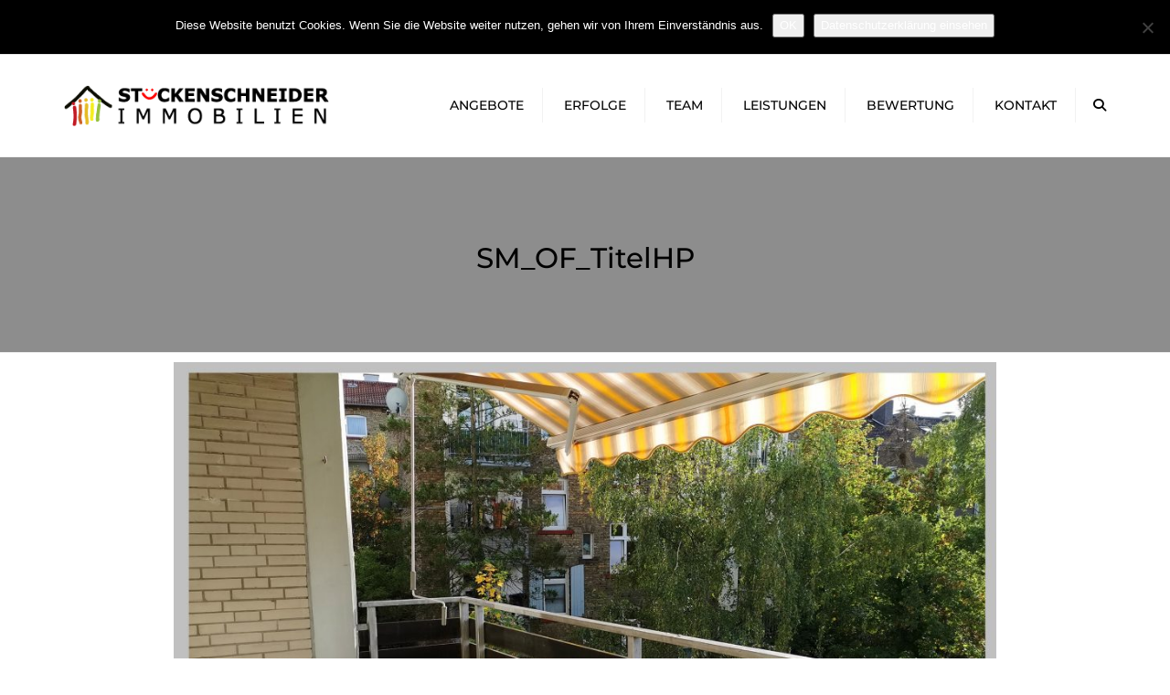

--- FILE ---
content_type: text/html; charset=UTF-8
request_url: https://www.isi-wohnen.de/ideales-zuhause-in-bester-lage-von-offenbach-am-main-2-zimmer-wohnung/sm_of_titelhp/
body_size: 16445
content:
<!DOCTYPE html>
<html lang="de">
<head>
	<meta charset="UTF-8" />
    <meta name="viewport" content="width=device-width, initial-scale=1, maximum-scale=1">
	<link rel="profile" href="http://gmpg.org/xfn/11" />
	<link rel="pingback" href="https://www.isi-wohnen.de/xmlrpc.php" />
	                <title>SM_OF_TitelHP &#8211; Immobilienmakler Maintal &#8211; Stückenschneider Immobilien</title>
<meta name='robots' content='max-image-preview:large' />
<link rel='dns-prefetch' href='//www.isi-wohnen.de' />
<link rel="alternate" type="application/rss+xml" title="Immobilienmakler Maintal - Stückenschneider Immobilien &raquo; Feed" href="https://www.isi-wohnen.de/feed/" />
<link rel="alternate" type="application/rss+xml" title="Immobilienmakler Maintal - Stückenschneider Immobilien &raquo; Kommentar-Feed" href="https://www.isi-wohnen.de/comments/feed/" />
<link rel="alternate" title="oEmbed (JSON)" type="application/json+oembed" href="https://www.isi-wohnen.de/wp-json/oembed/1.0/embed?url=https%3A%2F%2Fwww.isi-wohnen.de%2Fideales-zuhause-in-bester-lage-von-offenbach-am-main-2-zimmer-wohnung%2Fsm_of_titelhp%2F" />
<link rel="alternate" title="oEmbed (XML)" type="text/xml+oembed" href="https://www.isi-wohnen.de/wp-json/oembed/1.0/embed?url=https%3A%2F%2Fwww.isi-wohnen.de%2Fideales-zuhause-in-bester-lage-von-offenbach-am-main-2-zimmer-wohnung%2Fsm_of_titelhp%2F&#038;format=xml" />
<style id='wp-img-auto-sizes-contain-inline-css' type='text/css'>
img:is([sizes=auto i],[sizes^="auto," i]){contain-intrinsic-size:3000px 1500px}
/*# sourceURL=wp-img-auto-sizes-contain-inline-css */
</style>
<style id='wp-emoji-styles-inline-css' type='text/css'>

	img.wp-smiley, img.emoji {
		display: inline !important;
		border: none !important;
		box-shadow: none !important;
		height: 1em !important;
		width: 1em !important;
		margin: 0 0.07em !important;
		vertical-align: -0.1em !important;
		background: none !important;
		padding: 0 !important;
	}
/*# sourceURL=wp-emoji-styles-inline-css */
</style>
<style id='wp-block-library-inline-css' type='text/css'>
:root{--wp-block-synced-color:#7a00df;--wp-block-synced-color--rgb:122,0,223;--wp-bound-block-color:var(--wp-block-synced-color);--wp-editor-canvas-background:#ddd;--wp-admin-theme-color:#007cba;--wp-admin-theme-color--rgb:0,124,186;--wp-admin-theme-color-darker-10:#006ba1;--wp-admin-theme-color-darker-10--rgb:0,107,160.5;--wp-admin-theme-color-darker-20:#005a87;--wp-admin-theme-color-darker-20--rgb:0,90,135;--wp-admin-border-width-focus:2px}@media (min-resolution:192dpi){:root{--wp-admin-border-width-focus:1.5px}}.wp-element-button{cursor:pointer}:root .has-very-light-gray-background-color{background-color:#eee}:root .has-very-dark-gray-background-color{background-color:#313131}:root .has-very-light-gray-color{color:#eee}:root .has-very-dark-gray-color{color:#313131}:root .has-vivid-green-cyan-to-vivid-cyan-blue-gradient-background{background:linear-gradient(135deg,#00d084,#0693e3)}:root .has-purple-crush-gradient-background{background:linear-gradient(135deg,#34e2e4,#4721fb 50%,#ab1dfe)}:root .has-hazy-dawn-gradient-background{background:linear-gradient(135deg,#faaca8,#dad0ec)}:root .has-subdued-olive-gradient-background{background:linear-gradient(135deg,#fafae1,#67a671)}:root .has-atomic-cream-gradient-background{background:linear-gradient(135deg,#fdd79a,#004a59)}:root .has-nightshade-gradient-background{background:linear-gradient(135deg,#330968,#31cdcf)}:root .has-midnight-gradient-background{background:linear-gradient(135deg,#020381,#2874fc)}:root{--wp--preset--font-size--normal:16px;--wp--preset--font-size--huge:42px}.has-regular-font-size{font-size:1em}.has-larger-font-size{font-size:2.625em}.has-normal-font-size{font-size:var(--wp--preset--font-size--normal)}.has-huge-font-size{font-size:var(--wp--preset--font-size--huge)}.has-text-align-center{text-align:center}.has-text-align-left{text-align:left}.has-text-align-right{text-align:right}.has-fit-text{white-space:nowrap!important}#end-resizable-editor-section{display:none}.aligncenter{clear:both}.items-justified-left{justify-content:flex-start}.items-justified-center{justify-content:center}.items-justified-right{justify-content:flex-end}.items-justified-space-between{justify-content:space-between}.screen-reader-text{border:0;clip-path:inset(50%);height:1px;margin:-1px;overflow:hidden;padding:0;position:absolute;width:1px;word-wrap:normal!important}.screen-reader-text:focus{background-color:#ddd;clip-path:none;color:#444;display:block;font-size:1em;height:auto;left:5px;line-height:normal;padding:15px 23px 14px;text-decoration:none;top:5px;width:auto;z-index:100000}html :where(.has-border-color){border-style:solid}html :where([style*=border-top-color]){border-top-style:solid}html :where([style*=border-right-color]){border-right-style:solid}html :where([style*=border-bottom-color]){border-bottom-style:solid}html :where([style*=border-left-color]){border-left-style:solid}html :where([style*=border-width]){border-style:solid}html :where([style*=border-top-width]){border-top-style:solid}html :where([style*=border-right-width]){border-right-style:solid}html :where([style*=border-bottom-width]){border-bottom-style:solid}html :where([style*=border-left-width]){border-left-style:solid}html :where(img[class*=wp-image-]){height:auto;max-width:100%}:where(figure){margin:0 0 1em}html :where(.is-position-sticky){--wp-admin--admin-bar--position-offset:var(--wp-admin--admin-bar--height,0px)}@media screen and (max-width:600px){html :where(.is-position-sticky){--wp-admin--admin-bar--position-offset:0px}}

/*# sourceURL=wp-block-library-inline-css */
</style><style id='global-styles-inline-css' type='text/css'>
:root{--wp--preset--aspect-ratio--square: 1;--wp--preset--aspect-ratio--4-3: 4/3;--wp--preset--aspect-ratio--3-4: 3/4;--wp--preset--aspect-ratio--3-2: 3/2;--wp--preset--aspect-ratio--2-3: 2/3;--wp--preset--aspect-ratio--16-9: 16/9;--wp--preset--aspect-ratio--9-16: 9/16;--wp--preset--color--black: #000000;--wp--preset--color--cyan-bluish-gray: #abb8c3;--wp--preset--color--white: #ffffff;--wp--preset--color--pale-pink: #f78da7;--wp--preset--color--vivid-red: #cf2e2e;--wp--preset--color--luminous-vivid-orange: #ff6900;--wp--preset--color--luminous-vivid-amber: #fcb900;--wp--preset--color--light-green-cyan: #7bdcb5;--wp--preset--color--vivid-green-cyan: #00d084;--wp--preset--color--pale-cyan-blue: #8ed1fc;--wp--preset--color--vivid-cyan-blue: #0693e3;--wp--preset--color--vivid-purple: #9b51e0;--wp--preset--gradient--vivid-cyan-blue-to-vivid-purple: linear-gradient(135deg,rgb(6,147,227) 0%,rgb(155,81,224) 100%);--wp--preset--gradient--light-green-cyan-to-vivid-green-cyan: linear-gradient(135deg,rgb(122,220,180) 0%,rgb(0,208,130) 100%);--wp--preset--gradient--luminous-vivid-amber-to-luminous-vivid-orange: linear-gradient(135deg,rgb(252,185,0) 0%,rgb(255,105,0) 100%);--wp--preset--gradient--luminous-vivid-orange-to-vivid-red: linear-gradient(135deg,rgb(255,105,0) 0%,rgb(207,46,46) 100%);--wp--preset--gradient--very-light-gray-to-cyan-bluish-gray: linear-gradient(135deg,rgb(238,238,238) 0%,rgb(169,184,195) 100%);--wp--preset--gradient--cool-to-warm-spectrum: linear-gradient(135deg,rgb(74,234,220) 0%,rgb(151,120,209) 20%,rgb(207,42,186) 40%,rgb(238,44,130) 60%,rgb(251,105,98) 80%,rgb(254,248,76) 100%);--wp--preset--gradient--blush-light-purple: linear-gradient(135deg,rgb(255,206,236) 0%,rgb(152,150,240) 100%);--wp--preset--gradient--blush-bordeaux: linear-gradient(135deg,rgb(254,205,165) 0%,rgb(254,45,45) 50%,rgb(107,0,62) 100%);--wp--preset--gradient--luminous-dusk: linear-gradient(135deg,rgb(255,203,112) 0%,rgb(199,81,192) 50%,rgb(65,88,208) 100%);--wp--preset--gradient--pale-ocean: linear-gradient(135deg,rgb(255,245,203) 0%,rgb(182,227,212) 50%,rgb(51,167,181) 100%);--wp--preset--gradient--electric-grass: linear-gradient(135deg,rgb(202,248,128) 0%,rgb(113,206,126) 100%);--wp--preset--gradient--midnight: linear-gradient(135deg,rgb(2,3,129) 0%,rgb(40,116,252) 100%);--wp--preset--font-size--small: 13px;--wp--preset--font-size--medium: 20px;--wp--preset--font-size--large: 36px;--wp--preset--font-size--x-large: 42px;--wp--preset--spacing--20: 0.44rem;--wp--preset--spacing--30: 0.67rem;--wp--preset--spacing--40: 1rem;--wp--preset--spacing--50: 1.5rem;--wp--preset--spacing--60: 2.25rem;--wp--preset--spacing--70: 3.38rem;--wp--preset--spacing--80: 5.06rem;--wp--preset--shadow--natural: 6px 6px 9px rgba(0, 0, 0, 0.2);--wp--preset--shadow--deep: 12px 12px 50px rgba(0, 0, 0, 0.4);--wp--preset--shadow--sharp: 6px 6px 0px rgba(0, 0, 0, 0.2);--wp--preset--shadow--outlined: 6px 6px 0px -3px rgb(255, 255, 255), 6px 6px rgb(0, 0, 0);--wp--preset--shadow--crisp: 6px 6px 0px rgb(0, 0, 0);}:where(.is-layout-flex){gap: 0.5em;}:where(.is-layout-grid){gap: 0.5em;}body .is-layout-flex{display: flex;}.is-layout-flex{flex-wrap: wrap;align-items: center;}.is-layout-flex > :is(*, div){margin: 0;}body .is-layout-grid{display: grid;}.is-layout-grid > :is(*, div){margin: 0;}:where(.wp-block-columns.is-layout-flex){gap: 2em;}:where(.wp-block-columns.is-layout-grid){gap: 2em;}:where(.wp-block-post-template.is-layout-flex){gap: 1.25em;}:where(.wp-block-post-template.is-layout-grid){gap: 1.25em;}.has-black-color{color: var(--wp--preset--color--black) !important;}.has-cyan-bluish-gray-color{color: var(--wp--preset--color--cyan-bluish-gray) !important;}.has-white-color{color: var(--wp--preset--color--white) !important;}.has-pale-pink-color{color: var(--wp--preset--color--pale-pink) !important;}.has-vivid-red-color{color: var(--wp--preset--color--vivid-red) !important;}.has-luminous-vivid-orange-color{color: var(--wp--preset--color--luminous-vivid-orange) !important;}.has-luminous-vivid-amber-color{color: var(--wp--preset--color--luminous-vivid-amber) !important;}.has-light-green-cyan-color{color: var(--wp--preset--color--light-green-cyan) !important;}.has-vivid-green-cyan-color{color: var(--wp--preset--color--vivid-green-cyan) !important;}.has-pale-cyan-blue-color{color: var(--wp--preset--color--pale-cyan-blue) !important;}.has-vivid-cyan-blue-color{color: var(--wp--preset--color--vivid-cyan-blue) !important;}.has-vivid-purple-color{color: var(--wp--preset--color--vivid-purple) !important;}.has-black-background-color{background-color: var(--wp--preset--color--black) !important;}.has-cyan-bluish-gray-background-color{background-color: var(--wp--preset--color--cyan-bluish-gray) !important;}.has-white-background-color{background-color: var(--wp--preset--color--white) !important;}.has-pale-pink-background-color{background-color: var(--wp--preset--color--pale-pink) !important;}.has-vivid-red-background-color{background-color: var(--wp--preset--color--vivid-red) !important;}.has-luminous-vivid-orange-background-color{background-color: var(--wp--preset--color--luminous-vivid-orange) !important;}.has-luminous-vivid-amber-background-color{background-color: var(--wp--preset--color--luminous-vivid-amber) !important;}.has-light-green-cyan-background-color{background-color: var(--wp--preset--color--light-green-cyan) !important;}.has-vivid-green-cyan-background-color{background-color: var(--wp--preset--color--vivid-green-cyan) !important;}.has-pale-cyan-blue-background-color{background-color: var(--wp--preset--color--pale-cyan-blue) !important;}.has-vivid-cyan-blue-background-color{background-color: var(--wp--preset--color--vivid-cyan-blue) !important;}.has-vivid-purple-background-color{background-color: var(--wp--preset--color--vivid-purple) !important;}.has-black-border-color{border-color: var(--wp--preset--color--black) !important;}.has-cyan-bluish-gray-border-color{border-color: var(--wp--preset--color--cyan-bluish-gray) !important;}.has-white-border-color{border-color: var(--wp--preset--color--white) !important;}.has-pale-pink-border-color{border-color: var(--wp--preset--color--pale-pink) !important;}.has-vivid-red-border-color{border-color: var(--wp--preset--color--vivid-red) !important;}.has-luminous-vivid-orange-border-color{border-color: var(--wp--preset--color--luminous-vivid-orange) !important;}.has-luminous-vivid-amber-border-color{border-color: var(--wp--preset--color--luminous-vivid-amber) !important;}.has-light-green-cyan-border-color{border-color: var(--wp--preset--color--light-green-cyan) !important;}.has-vivid-green-cyan-border-color{border-color: var(--wp--preset--color--vivid-green-cyan) !important;}.has-pale-cyan-blue-border-color{border-color: var(--wp--preset--color--pale-cyan-blue) !important;}.has-vivid-cyan-blue-border-color{border-color: var(--wp--preset--color--vivid-cyan-blue) !important;}.has-vivid-purple-border-color{border-color: var(--wp--preset--color--vivid-purple) !important;}.has-vivid-cyan-blue-to-vivid-purple-gradient-background{background: var(--wp--preset--gradient--vivid-cyan-blue-to-vivid-purple) !important;}.has-light-green-cyan-to-vivid-green-cyan-gradient-background{background: var(--wp--preset--gradient--light-green-cyan-to-vivid-green-cyan) !important;}.has-luminous-vivid-amber-to-luminous-vivid-orange-gradient-background{background: var(--wp--preset--gradient--luminous-vivid-amber-to-luminous-vivid-orange) !important;}.has-luminous-vivid-orange-to-vivid-red-gradient-background{background: var(--wp--preset--gradient--luminous-vivid-orange-to-vivid-red) !important;}.has-very-light-gray-to-cyan-bluish-gray-gradient-background{background: var(--wp--preset--gradient--very-light-gray-to-cyan-bluish-gray) !important;}.has-cool-to-warm-spectrum-gradient-background{background: var(--wp--preset--gradient--cool-to-warm-spectrum) !important;}.has-blush-light-purple-gradient-background{background: var(--wp--preset--gradient--blush-light-purple) !important;}.has-blush-bordeaux-gradient-background{background: var(--wp--preset--gradient--blush-bordeaux) !important;}.has-luminous-dusk-gradient-background{background: var(--wp--preset--gradient--luminous-dusk) !important;}.has-pale-ocean-gradient-background{background: var(--wp--preset--gradient--pale-ocean) !important;}.has-electric-grass-gradient-background{background: var(--wp--preset--gradient--electric-grass) !important;}.has-midnight-gradient-background{background: var(--wp--preset--gradient--midnight) !important;}.has-small-font-size{font-size: var(--wp--preset--font-size--small) !important;}.has-medium-font-size{font-size: var(--wp--preset--font-size--medium) !important;}.has-large-font-size{font-size: var(--wp--preset--font-size--large) !important;}.has-x-large-font-size{font-size: var(--wp--preset--font-size--x-large) !important;}
/*# sourceURL=global-styles-inline-css */
</style>

<style id='classic-theme-styles-inline-css' type='text/css'>
/*! This file is auto-generated */
.wp-block-button__link{color:#fff;background-color:#32373c;border-radius:9999px;box-shadow:none;text-decoration:none;padding:calc(.667em + 2px) calc(1.333em + 2px);font-size:1.125em}.wp-block-file__button{background:#32373c;color:#fff;text-decoration:none}
/*# sourceURL=/wp-includes/css/classic-themes.min.css */
</style>
<link rel='stylesheet' id='cookie-notice-front-css' href='https://www.isi-wohnen.de/wp-content/plugins/cookie-notice/css/front.min.css?ver=2.5.11' type='text/css' media='all' />
<link rel='stylesheet' id='eeb-css-frontend-css' href='https://www.isi-wohnen.de/wp-content/plugins/email-encoder-bundle/assets/css/style.css?ver=54d4eedc552c499c4a8d6b89c23d3df1' type='text/css' media='all' />
<link rel='stylesheet' id='wp-featherlight-css' href='https://www.isi-wohnen.de/wp-content/plugins/wp-featherlight/css/wp-featherlight.min.css?ver=1.3.4' type='text/css' media='all' />
<link rel='stylesheet' id='font-awesome-css' href='https://www.isi-wohnen.de/wp-content/themes/constructo/css/font-awesome.min.css?ver=6.9' type='text/css' media='all' />
<link rel='stylesheet' id='owl-css-css' href='https://www.isi-wohnen.de/wp-content/themes/constructo/js/owl//assets/owl.carousel.css?ver=6.9' type='text/css' media='all' />
<link rel='stylesheet' id='font_type_1-css' href='//www.isi-wohnen.de/wp-content/uploads/sgf-css/font-a77eaa58fad4a75cee335ecd5d5d4a5a.css' type='text/css' media='all' />
<link rel='stylesheet' id='font_type_2-css' href='//www.isi-wohnen.de/wp-content/uploads/sgf-css/font-034b9576e48fd3e85fe6702a00bb5a19.css' type='text/css' media='all' />
<link rel='stylesheet' id='theme_main_style-css' href='https://www.isi-wohnen.de/wp-content/themes/constructo/style.css?ver=6.9' type='text/css' media='all' />
<link rel='stylesheet' id='swipebox-css' href='https://www.isi-wohnen.de/wp-content/themes/constructo/css/swipebox.css?ver=6.9' type='text/css' media='all' />
<link rel='stylesheet' id='anps_core-css' href='https://www.isi-wohnen.de/wp-content/themes/constructo/css/core.css?ver=6.9' type='text/css' media='all' />
<link rel='stylesheet' id='theme_wordpress_style-css' href='https://www.isi-wohnen.de/wp-content/themes/constructo/css/wordpress.css?ver=6.9' type='text/css' media='all' />
<style id='theme_wordpress_style-inline-css' type='text/css'>
body, ol.list > li > *, .recent-portfolio--modern-1 .recent-portfolio__excerpt, .testimonial-modern__link, .testimonial-modern__link:hover, .testimonial-modern__link:focus, .product_meta span span, .f-content__content { color: #424242; } @media (min-width: 1330px) { .container { width: 1300px; } .site-header-layout-normal .nav-bar-wrapper { width: 1270px; } } /* Header colors */ .top-bar, .top-bar a { font-size: 14px; } @media(min-width: 992px) { .site-header-style-boxed, .site-header-style-full-width { background-color: ; } .woo-header-cart .cart-contents > i, .nav-wrap .site-search-toggle button, .nav-bar .site-search-toggle button { color: #000000; } .site-navigation a, .home .site-header-sticky-active .site-navigation .menu-item-depth-0 > a:not(:hover):not(:focus), .paralax-header .site-header-style-transparent.site-header-sticky-active .site-navigation .menu-item-depth-0 > a:not(:hover):not(:focus), .nav-empty { color: #000000; } .menu-button { color: #000000 !important; } } .site-header-style-normal .nav-wrap { background-color: #ffffff; } @media(min-width: 992px) { .site-navigation .sub-menu { background-color: #030303; } .site-navigation .sub-menu a { color: #ffffff; } } .heading-left.divider-sm span:before, .heading-middle.divider-sm span:before, .heading-middle span:before, .heading-left span:before, .divider-modern:not(.heading-content) span:after, .recent-portfolio__title::after, .portfolio-modern__title::after, .rp-modern__header::after { background-color: #d54900; } .site-navigation .current-menu-item > a:not(:focus):not(:hover), .home .site-navigation .current-menu-item > a:not(:focus):not(:hover), .home .site-header.site-header-sticky-active .menu-item-depth-0.current-menu-item > a:not(:focus):not(:hover) { color: #d54900 !important; } @media(min-width: 992px) { .site-search-toggle button:hover, .site-search-toggle button:focus, .site-navigation ul:not(.sub-menu) > li > a:hover, .site-navigation ul:not(.sub-menu) > li > a:focus { color: #d54900; } /* Boxed header style background color */ .site-header-style-boxed .nav-bar-wrapper { background-color: #ffffff; } } @media(max-width: 991px) { .site-search-toggle button:hover, .site-search-toggle button:focus, .navbar-toggle:hover, .navbar-toggle:focus { background-color: #d54900; } .site-search-toggle button, .navbar-toggle { background-color: #292929; } } /* Front-Global Colors */ .site-header-style-normal .nav-wrap { background-color: #ffffff; } @media(min-width: 992px) { .site-header-style-full-width.site-header-sticky-active .header-wrap, .site-header-style-full-width .header-wrap { background-color: #ffffff; } } /* Top bar colors */ .top-bar { background-color: #f5f5f5; color: #9e9e9e; } .top-bar a:not(:hover) { color: #9e9e9e; } .top-bar, .top-bar a { font-size: 14px; } /* Top bar height */ @media(min-width: 992px) { .top-bar, .top-bar > .container { height: 60px; } /* Menu divider */ .site-header:not(.site-header-vertical-menu) .site-navigation > ul > li:after { } } /* Main menu height */ /* logo bg color */ @media (min-width: 992px) { .site-header-dropdown-2 .sub-menu .menu-item + .menu-item > a::before, .site-header-dropdown-3 .sub-menu .menu-item + .menu-item > a::before { background-color: #ececec; } } /* Footer */ .site-footer { background: #ffffff; } .site-footer .copyright-footer { color: #000000; background: #0f0f0f; } footer.site-footer .copyright-footer > .container:before, .site-footer.style-4 .working-hours td::after, .site-footer.style-4 .working-hours th::after { background: #fff; } .site-footer.style-4 .tagcloud a, .site-footer.style-4 .menu-item { border-color: #fff; } .site-footer, .site-footer h3, .site-footer h4, .site-wrap .site-footer .recentcomments a, .site-wrap .site-footer caption, .site-wrap .site-footer th, .site-wrap .site-footer span, .site-wrap .site-footer cite, .site-wrap .site-footer strong, .site-wrap .site-footer #today { color: #7f7f7f !important; } .site-footer .row .menu .current_page_item > a, .site-footer.style-4 .working-hours td { color: ; } .site-footer .row a:hover, .site-footer .row a:focus, .site-footer.style-4 .menu-item a::before, .site-footer.style-4 .social a, .site-footer.style-4 .socialize a { color: !important; } .site-footer.style-4 .widget-title::after { background-color: ; } .site-footer.style-4 .tagcloud a:hover, .site-footer.style-4 .tagcloud a:focus { border-color: ; } .site-footer .row .widget-title { color: #000000} a, .btn-link, .icon.style-2 .fa, .error-404 h2, .page-heading, .statement .style-3, .dropcaps.style-2:first-letter, .list li:before, ol.list, .post.style-2 header > span, .post.style-2 header .fa, .page-numbers span, .nav-links span, .team .socialize a, blockquote.style-2:before, .panel-group.style-2 .panel-title a:before, .contact-info .fa, blockquote.style-1:before, .comment-list .comment header h1, .faq .panel-title a.collapsed:before, .faq .panel-title a:after, .faq .panel-title a, .filter button.selected, .filter:before, .primary, .search-posts i, .counter .counter-number, #wp-calendar th, #wp-calendar caption, .testimonials blockquote p:before, .testimonials blockquote p:after, .heading-left span:before, .heading-middle span:before, .price, .widget-price, .star-rating, section.container .widget_shopping_cart .quantity, .tab-pane .commentlist .meta strong, .woocommerce-tabs .commentlist .meta strong, .widget_recent_comments .recentcomments a { color: #292929; } .testimonials.white blockquote p:before, .testimonials.white blockquote p:after { color: #fff; } .counter .wrapbox { border-color:#292929; } body .tp-bullets.simplebullets.round .bullet.selected { border-color: #292929; } .carousel-indicators li.active, .ls-michell .ls-bottom-slidebuttons a.ls-nav-active { border-color: #292929 !important; } .icon .fa, .posts div a, .progress-bar, .nav-tabs > li.active:after, .vc_tta-style-anps_tabs .vc_tta-tabs-list > li.vc_active:after, section.container .menu li.current-menu-item .sub-menu a, section.container .menu li.current-menu-ancestor .sub-menu a, .pricing-table header, .mark, .post .post-meta button, blockquote.style-2:after, .panel-style-1 .panel-title a:before, .carousel-indicators li, .carousel-indicators .active, .ls-michell .ls-bottom-slidebuttons a, .twitter .carousel-indicators li, .twitter .carousel-indicators li.active, #wp-calendar td a, body .tp-bullets.simplebullets.round .bullet, .site-search, .onsale, .plus, .minus, .widget_price_filter .ui-slider .ui-slider-range, .woo-header-cart .cart-contents > span, .form-submit #submit, .testimonials blockquote header:before, div.woocommerce-tabs ul.tabs li.active:before , mark, .woocommerce-product-gallery__trigger { background-color: #292929; } .testimonials.white blockquote header:before { background-color: #fff; } h1, h2, h3, h4, h5, h6, .nav-tabs > li > a, .nav-tabs > li.active > a, .vc_tta-tabs-list > li > a span, .statement, .page-heading a, .page-heading a:after, p strong, .dropcaps:first-letter, .page-numbers a, .nav-links a, .searchform, .searchform input[type="text"], .socialize a, .widget_rss .rss-date, .widget_rss cite, .panel-title, .panel-group.style-2 .panel-title a.collapsed:before, blockquote.style-1, .comment-list .comment header, .faq .panel-title a:before, .faq .panel-title a.collapsed, .filter button, .carousel .carousel-control, #wp-calendar #today, .woocommerce-result-count, input.qty, .product_meta, .woocommerce-review-link, .woocommerce-before-loop .woocommerce-ordering:after, .widget_price_filter .price_slider_amount .button, .widget_price_filter .price_label, section.container .product_list_widget li h4 a, .shop_table.table thead th, .shop_table.table tfoot, .product-single-header .variations label, .tab-pane .commentlist .meta, .woocommerce-tabs .commentlist .meta, .f-content__title, .icon-m__title, table.table > thead th, .recent-portfolio__title, a:hover .recent-portfolio__title, a:focus .recent-portfolio__title, .portfolio-modern__title, a:hover .portfolio-modern__title, a:focus .portfolio-modern__title { color: #000000; } .ls-michell .ls-nav-next, .ls-michell .ls-nav-prev { color:#fff; } .contact-form input[type="text"]:focus, .contact-form textarea:focus { border-color: #000000 !important; } .pricing-table header h2, .mark.style-2, .btn.dark, .twitter .carousel-indicators li, .added_to_cart { background-color: #000000; } .price_slider_wrapper .ui-widget-content { background-color: #ececec; } body, .alert .close, .post header, #lang_sel_list a.lang_sel_sel, #lang_sel_list ul a, #lang_sel_list_list ul a:visited, .widget_icl_lang_sel_widget #lang_sel ul li ul li a, .widget_icl_lang_sel_widget #lang_sel a, .heading-subtitle { font-family: PT Sans; } .site-logo { font-family: Arial, Helvetica, sans-serif|System fonts; } h1, h2, h3, h4, h5, h6, .btn, .woocommerce-page .button, .page-heading, .team em, blockquote.style-1, .onsale, .added_to_cart, .price, .widget-price, .woocommerce-review-link, .product_meta, .tab-pane .commentlist .meta, .woocommerce-tabs .commentlist .meta, .wpcf7-submit, .f-content__title, .icon-m__title, .icon-m__link, button.single_add_to_cart_button, .important, .shipping-calculator-button { font-family: Montserrat; font-weight: 500; } .nav-tabs > li > a, .site-navigation > ul a, .menu-button, .vc_tta-tabs-list > li > a, .tp-arr-titleholder, .above-nav-bar.top-bar ul li { font-family: Montserrat; font-weight: 500; } .pricing-table header h2, .pricing-table header .price, .pricing-table header .currency, .table thead, h1.style-3, h2.style-3, h3.style-3, h4.style-3, h5.style-3, h6.style-3, .page-numbers a, .page-numbers span, .nav-links a, .nav-links span, .alert, .comment-list .comment header, .woocommerce-result-count, .product_list_widget li > a, .product_list_widget li p.total strong, .cart_list + .total, .shop_table.table tfoot, .product-single-header .variations label { font-family: Montserrat; font-weight: 500; } .site-search #searchform-header input[type="text"] { font-family: Montserrat; font-weight: 500; } /*Top Bar*/ .testimonials.carousel .white ~ .carousel-control:hover, .testimonials.carousel .white ~ .carousel-control:focus { color: #d54900 !important; } /*testimonials*/ .testimonials blockquote p { border-bottom: 1px solid #292929; } .testimonials.white blockquote p { border-bottom: 1px solid #fff; } div.testimonials blockquote.item.active p, .testimonials blockquote cite { color: #292929; } div.testimonials.white blockquote.item.active p, div.testimonials.white blockquote.item.active cite a, div.testimonials.white blockquote.item.active cite, .wpb_content_element .widget .tagcloud a, div.testimonials.white blockquote.item p, div.testimonials.white blockquote.item cite, .testimonials.carousel .white ~ .carousel-control { color: #fff; } a:hover, a:focus, .a:hover, .site-header a:hover, .icon a:hover h2, .nav-tabs > li > a:hover, .top-bar a:hover, .page-heading a:hover, .menu a:hover, .menu .is-active a, .page-numbers a:hover, .nav-links a:hover, .widget-categories a:hover, .product-categories a:hover, .widget_archive a:hover, .widget_categories a:hover, .widget_recent_entries a:hover, .socialize a:hover, .faq .panel-title a.collapsed:hover, .carousel .carousel-control:hover, a:hover h1, a:hover h2, a:hover h3, a:hover h4, a:hover h5, .ls-michell .ls-nav-next:hover, .ls-michell .ls-nav-prev:hover, body .tp-leftarrow.default:hover, body .tp-rightarrow.default:hover, .product_list_widget li h4 a:hover, .cart-contents:hover i, .icon.style-2 a:hover .fa, .team .socialize a:hover, .recentblog header a:hover h2, .scrollup a:hover, .hovercolor, i.hovercolor, .post.style-2 header i.hovercolor.fa, article.post-sticky header:before, .wpb_content_element .widget a:hover, .star-rating, .menu .current_page_item > a, .vc_tta-tab:hover > a > span, .page-numbers.current, .widget_layered_nav a:hover, .widget_layered_nav a:focus, .widget_layered_nav .chosen a, .widget_layered_nav_filters a:hover, .widget_layered_nav_filters a:focus, .widget_rating_filter .star-rating:hover, .widget_rating_filter .star-rating:focus, .icon-m__link, .bg-primary, .logos .owl-nav > *:hover, .logos .owl-nav > *:focus, .testimonials-modern .owl-nav > *:hover, .testimonials-modern .owl-nav > *:focus, .rp-modern__icon { color: #d54900; } .filter button.selected { color: #d54900!important; } .logos--style-3 .logos__wrap:hover, .logos--style-3 .logos__wrap:focus, .logos--style-5 .logos__wrap:hover, .logos--style-5 .logos__wrap:focus, .scrollup a:hover, .panel-style-3 .panel-heading a, .gallery-fs .owl-item a:hover:after, .gallery-fs .owl-item a:focus:after, .gallery-fs .owl-item a.selected:after, blockquote:not([class]) p, .blockquote-style-1 p, .blockquote-style-2 p, .featured-content, .post-minimal-wrap { border-color: #d54900; } .site-footer:not(.style-4) .tagcloud a:hover, .twitter .carousel-indicators li:hover, .added_to_cart:hover, .icon a:hover .fa, .posts div a:hover, #wp-calendar td a:hover, .plus:hover, .minus:hover, .widget_price_filter .price_slider_amount .button:hover, .form-submit #submit:hover, .anps_download > a span.anps_download_icon, .onsale, .woo-header-cart .cart-contents > span, .woocommerce-product-gallery__trigger:hover, .woocommerce-product-gallery__trigger:focus, .f-content__icon, .f-content__divider, .icon-m__media, .panel-style-3 .panel-heading a, .logos .owl-dot:hover, .logos .owl-dot:focus, .logos .owl-dot.active, .testimonials-modern .owl-dot:hover, .testimonials-modern .owl-dot:focus, .testimonials-modern .owl-dot.active, .large-above-menu-style-5 .widget_anpstext .fa, .large-above-menu-style-5 .widget_anpssocial ul, .menu-button { background-color: #d54900; } body { font-size: 14px; } h1, .h1 { font-size: 31px; } h2, .h2 { font-size: 24px; } h3, .h3 { font-size: 21px; } h4, .h4 { font-size: 18px; } h5, .h5 { font-size: 16px; } .site-navigation, .site-navigation ul li a { font-size: 14px; } @media (min-width: 992px) { .site-header-dropdown-3 .site-navigation > ul > .menu-item:not(.megamenu) .sub-menu a:hover, .site-header-dropdown-3 .site-navigation > ul > .menu-item:not(.megamenu) .sub-menu a:focus { background-color: #d54900; } } @media (min-width: 1200px) { .site-navigation .sub-menu a, .site-navigation .main-menu .megamenu { font-size: 12px; } } .page-heading h1 { font-size: 24px; line-height: 34px; } .recent-portfolio__title, .recentportfolio h2, .portfolio h2, .portfolio-modern__title { font-size: 16px; } article.post-sticky header .stickymark i.nav_background_color { color: #ffffff; } .triangle-topleft.hovercolor { border-top: 60px solid #d54900; } h1.single-blog, article.post h1.single-blog { font-size: 28px; } .home .site-header .above-nav-bar.top-bar, .home div.site-wrapper div.transparent.top-bar, .home div.site-wrapper div.transparent.top-bar #lang_sel a.lang_sel_sel { color: ; } .home div.site-wrapper div.transparent.top-bar a:hover, .home div.site-wrapper div.transparent.top-bar #lang_sel a.lang_sel_sel:hover { color: ; } section.container .menu li.current-menu-item .sub-menu a, section.container .menu li.current-menu-ancestor .sub-menu a { background: ; color: ; } section.container ul.menu ul.sub-menu > li > a:hover, section.container ul.menu li.current_page_item > a, section.container ul.menu ul.sub-menu > li.current_page_item > a { color: ; } .site-navigation .fa-search, .fa-search.desktop, body.vertical-menu header.site-header.vertical-menu .fa-search.desktop { display:none; } .responsive .site-navigation > ul > li:last-child:after { border-right: none!important; } .nav-wrap > .container > button.fa-search.mobile { display:none!important; } @media (min-width: 993px) { .responsive .site-navigation .sub-menu { background:#030303; } .responsive .site-navigation .sub-menu a { color: #ffffff; } } /*buttons*/ input#place_order { background-color: #d54900; } input#place_order:hover, input#place_order:focus { background-color: #292929; } .btn, .wpcf7-submit, button.single_add_to_cart_button, p.form-row input.button, .woocommerce-page .button { -moz-user-select: none; background-image: none; border: 0; color: #fff; cursor: pointer; display: inline-block; line-height: 1.5; margin-bottom: 0; max-width: 100%; text-align: center; text-transform: uppercase; text-decoration:none; transition: background-color 0.2s ease 0s; text-overflow: ellipsis; vertical-align: middle; overflow: hidden; white-space: nowrap; } .btn.btn-sm, .wpcf7-submit { padding: 11px 17px; font-size: 14px; } .btn, .wpcf7-submit, button.single_add_to_cart_button, p.form-row input.button, .woocommerce-page .button { border-radius: 0; border-radius: 4px; background-color: #d54900; color: #ffffff; } .btn:hover, .btn:active, .btn:focus, .wpcf7-submit:hover, .wpcf7-submit:active, .wpcf7-submit:focus, button.single_add_to_cart_button:hover, button.single_add_to_cart_button:active, button.single_add_to_cart_button:focus, p.form-row input.button:hover, p.form-row input.button:focus, .woocommerce-page .button:hover, .woocommerce-page .button:focus { background-color: #292929; color: #fff; border:0; } .btn.style-1, .vc_btn.style-1 { border-radius: 4px; background-color: #d54900; color: #fff!important; } .btn.style-1:hover, .btn.style-1:active, .btn.style-1:focus, .vc_btn.style-1:hover, .vc_btn.style-1:active, .vc_btn.style-1:focus { background-color: #d54900; color: #fff!important; } .btn.slider { border-radius: 4px; background-color: #242424; color: #fff; } .btn.slider:hover, .btn.slider:active, .btn.slider:focus { background-color: ; color: ; } .btn.style-2, .vc_btn.style-2 { border-radius: 4px; border: 2px solid #000000; background-color: #000000; color: #fff!important; } .btn.style-2:hover, .btn.style-2:active, .btn.style-2:focus, .vc_btn.style-2:hover, .vc_btn.style-2:active, .vc_btn.style-2:focus { background-color: #ffffff; color: #ffffff!important; border-color: #000000; border: 2px solid #000000; } .btn.style-3, .vc_btn.style-3 { border: 2px solid #242424; border-radius: 4px; background-color: transparent; color: #242424!important; } .btn.style-3:hover, .btn.style-3:active, .btn.style-3:focus, .vc_btn.style-3:hover, .vc_btn.style-3:active, .vc_btn.style-3:focus { border: 2px solid #242424; background-color: #ffffff; color: #d54b00!important; } .btn.style-4, .vc_btn.style-4 { padding-left: 0; background-color: transparent; color: #d54b00!important; border: none; } .btn.style-4:hover, .btn.style-4:active, .btn.style-4:focus, .vc_btn.style-4:hover, .vc_btn.style-4:active, .vc_btn.style-4:focus { padding-left: 0; background: none; color: #fff!important; border: none; border-color: transparent; outline: none; } .btn.style-5, .vc_btn.style-5 { background-color: #c3c3c3!important; color: #fff!important; border: none; } .btn.style-5:hover, .btn.style-5:active, .btn.style-5:focus, .vc_btn.style-5:hover, .vc_btn.style-5:active, .vc_btn.style-5:focus { background-color: #737373!important; color: #fff!important; }
/*# sourceURL=theme_wordpress_style-inline-css */
</style>
<link rel='stylesheet' id='custom-css' href='https://www.isi-wohnen.de/wp-content/themes/constructo/custom.css?ver=6.9' type='text/css' media='all' />
<!--n2css--><!--n2js--><script type="text/javascript" src="https://www.isi-wohnen.de/wp-content/plugins/responsive-iframe/src//js/constants.js?ver=6.9" id="constants_responsive_iframe-js"></script>
<script type="text/javascript" id="cookie-notice-front-js-before">
/* <![CDATA[ */
var cnArgs = {"ajaxUrl":"https:\/\/www.isi-wohnen.de\/wp-admin\/admin-ajax.php","nonce":"5f246ad125","hideEffect":"fade","position":"top","onScroll":true,"onScrollOffset":100,"onClick":false,"cookieName":"cookie_notice_accepted","cookieTime":2592000,"cookieTimeRejected":2592000,"globalCookie":false,"redirection":false,"cache":false,"revokeCookies":false,"revokeCookiesOpt":"automatic"};

//# sourceURL=cookie-notice-front-js-before
/* ]]> */
</script>
<script type="text/javascript" src="https://www.isi-wohnen.de/wp-content/plugins/cookie-notice/js/front.min.js?ver=2.5.11" id="cookie-notice-front-js"></script>
<script type="text/javascript" src="https://www.isi-wohnen.de/wp-content/plugins/enable-jquery-migrate-helper/js/jquery/jquery-1.12.4-wp.js?ver=1.12.4-wp" id="jquery-core-js"></script>
<script type="text/javascript" src="https://www.isi-wohnen.de/wp-content/plugins/enable-jquery-migrate-helper/js/jquery-migrate/jquery-migrate-1.4.1-wp.js?ver=1.4.1-wp" id="jquery-migrate-js"></script>
<script type="text/javascript" src="https://www.isi-wohnen.de/wp-content/plugins/revslider/public/assets/js/rbtools.min.js?ver=6.6.15" async id="tp-tools-js"></script>
<script type="text/javascript" src="https://www.isi-wohnen.de/wp-content/plugins/revslider/public/assets/js/rs6.min.js?ver=6.6.15" async id="revmin-js"></script>
<script type="text/javascript" src="https://www.isi-wohnen.de/wp-content/plugins/email-encoder-bundle/assets/js/custom.js?ver=2c542c9989f589cd5318f5cef6a9ecd7" id="eeb-js-frontend-js"></script>
<script type="text/javascript" src="https://www.isi-wohnen.de/wp-content/plugins/responsive-iframe/src//js/responsiveIframe.js?ver=6.9" id="responsive_iframe_patrickp-js"></script>
<script></script><link rel="https://api.w.org/" href="https://www.isi-wohnen.de/wp-json/" /><link rel="alternate" title="JSON" type="application/json" href="https://www.isi-wohnen.de/wp-json/wp/v2/media/6250" /><link rel="EditURI" type="application/rsd+xml" title="RSD" href="https://www.isi-wohnen.de/xmlrpc.php?rsd" />
<meta name="generator" content="WordPress 6.9" />
<link rel="canonical" href="https://www.isi-wohnen.de/ideales-zuhause-in-bester-lage-von-offenbach-am-main-2-zimmer-wohnung/sm_of_titelhp/" />
<link rel='shortlink' href='https://www.isi-wohnen.de/?p=6250' />
<meta name="generator" content="Powered by WPBakery Page Builder - drag and drop page builder for WordPress."/>
<meta name="generator" content="Powered by Slider Revolution 6.6.15 - responsive, Mobile-Friendly Slider Plugin for WordPress with comfortable drag and drop interface." />
<script>function setREVStartSize(e){
			//window.requestAnimationFrame(function() {
				window.RSIW = window.RSIW===undefined ? window.innerWidth : window.RSIW;
				window.RSIH = window.RSIH===undefined ? window.innerHeight : window.RSIH;
				try {
					var pw = document.getElementById(e.c).parentNode.offsetWidth,
						newh;
					pw = pw===0 || isNaN(pw) || (e.l=="fullwidth" || e.layout=="fullwidth") ? window.RSIW : pw;
					e.tabw = e.tabw===undefined ? 0 : parseInt(e.tabw);
					e.thumbw = e.thumbw===undefined ? 0 : parseInt(e.thumbw);
					e.tabh = e.tabh===undefined ? 0 : parseInt(e.tabh);
					e.thumbh = e.thumbh===undefined ? 0 : parseInt(e.thumbh);
					e.tabhide = e.tabhide===undefined ? 0 : parseInt(e.tabhide);
					e.thumbhide = e.thumbhide===undefined ? 0 : parseInt(e.thumbhide);
					e.mh = e.mh===undefined || e.mh=="" || e.mh==="auto" ? 0 : parseInt(e.mh,0);
					if(e.layout==="fullscreen" || e.l==="fullscreen")
						newh = Math.max(e.mh,window.RSIH);
					else{
						e.gw = Array.isArray(e.gw) ? e.gw : [e.gw];
						for (var i in e.rl) if (e.gw[i]===undefined || e.gw[i]===0) e.gw[i] = e.gw[i-1];
						e.gh = e.el===undefined || e.el==="" || (Array.isArray(e.el) && e.el.length==0)? e.gh : e.el;
						e.gh = Array.isArray(e.gh) ? e.gh : [e.gh];
						for (var i in e.rl) if (e.gh[i]===undefined || e.gh[i]===0) e.gh[i] = e.gh[i-1];
											
						var nl = new Array(e.rl.length),
							ix = 0,
							sl;
						e.tabw = e.tabhide>=pw ? 0 : e.tabw;
						e.thumbw = e.thumbhide>=pw ? 0 : e.thumbw;
						e.tabh = e.tabhide>=pw ? 0 : e.tabh;
						e.thumbh = e.thumbhide>=pw ? 0 : e.thumbh;
						for (var i in e.rl) nl[i] = e.rl[i]<window.RSIW ? 0 : e.rl[i];
						sl = nl[0];
						for (var i in nl) if (sl>nl[i] && nl[i]>0) { sl = nl[i]; ix=i;}
						var m = pw>(e.gw[ix]+e.tabw+e.thumbw) ? 1 : (pw-(e.tabw+e.thumbw)) / (e.gw[ix]);
						newh =  (e.gh[ix] * m) + (e.tabh + e.thumbh);
					}
					var el = document.getElementById(e.c);
					if (el!==null && el) el.style.height = newh+"px";
					el = document.getElementById(e.c+"_wrapper");
					if (el!==null && el) {
						el.style.height = newh+"px";
						el.style.display = "block";
					}
				} catch(e){
					console.log("Failure at Presize of Slider:" + e)
				}
			//});
		  };</script>
<noscript><style> .wpb_animate_when_almost_visible { opacity: 1; }</style></noscript><link rel='stylesheet' id='vc_font_awesome_5_shims-css' href='https://www.isi-wohnen.de/wp-content/plugins/js_composer/assets/lib/vendor/dist/@fortawesome/fontawesome-free/css/v4-shims.min.css?ver=8.7.2' type='text/css' media='all' />
<link rel='stylesheet' id='vc_font_awesome_6-css' href='https://www.isi-wohnen.de/wp-content/plugins/js_composer/assets/lib/vendor/dist/@fortawesome/fontawesome-free/css/all.min.css?ver=8.7.2' type='text/css' media='all' />
<link rel='stylesheet' id='rs-plugin-settings-css' href='https://www.isi-wohnen.de/wp-content/plugins/revslider/public/assets/css/rs6.css?ver=6.6.15' type='text/css' media='all' />
<style id='rs-plugin-settings-inline-css' type='text/css'>
.tp-caption a{color:#ff7302;text-shadow:none;-webkit-transition:all 0.2s ease-out;-moz-transition:all 0.2s ease-out;-o-transition:all 0.2s ease-out;-ms-transition:all 0.2s ease-out}.tp-caption a:hover{color:#ffa902}.tp-caption a{color:#ff7302;text-shadow:none;-webkit-transition:all 0.2s ease-out;-moz-transition:all 0.2s ease-out;-o-transition:all 0.2s ease-out;-ms-transition:all 0.2s ease-out}.tp-caption a:hover{color:#ffa902}
/*# sourceURL=rs-plugin-settings-inline-css */
</style>
</head>
<body class="attachment wp-singular attachment-template-default single single-attachment postid-6250 attachmentid-6250 attachment-jpeg wp-theme-constructo cookies-not-set wp-featherlight-captions wpb-js-composer js-comp-ver-8.7.2 vc_responsive">
    <div class="site-wrap">
        <div class="site-wrapper ">
                                        <div class="site-search" id="site-search">    <div class="container">
      <form role="search" method="get" class="site-search-form" action="https://www.isi-wohnen.de/">
          <input name="s" type="text" class="site-search-input" placeholder="type and press &#8216;enter&#8217;">
      </form>
      <button class="site-search-close">&times;</button>
    </div>
</div>
                                        <div class="top-bar"><div class="container"><div class="top-bar-left"><li id="anpssocial-1" class="widget-container widget_anpssocial">                <h3 class="widget-title">test</h3>
                <ul class="social">
                                        <li>
                                <a title="" href="https://www.facebook.com/Stueckenschneider.Immobilien" target="_blank">
                                    <i class="fa fa fa fa-facebook-square" aria-hidden="true"></i>
                
                <span class="sr-only"></span>
                </a>
                            </li>
                                        <li>
                                <a title="" href="https://www.instagram.com/isi_wohnen/" target="_blank">
                                    <i class="fa fa fa fa-instagram" aria-hidden="true"></i>
                
                <span class="sr-only"></span>
                </a>
                            </li>
                    </ul>
        </li></div><div class="top-bar-right"><li id="anpstext-2" class="widget-container widget_anpstext">
        <div class="anpstext-wrap">
            <span class="anpstext-arrow" ></span>

                                                        <span class="fa fa-phone"></span>
                                                                            <span class="anpstext-desc">0 61 09 - 69 57 06</span>
                    </div>
        </li><li id="anpstext-3" class="widget-container widget_anpstext">
        <div class="anpstext-wrap">
            <span class="anpstext-arrow" ></span>

                                                        <span class="fa fa-envelope-o"></span>
                                                                            <span class="anpstext-desc"><a href="javascript:;" data-enc-email="xbagnxg[at]vfv-jbuara.qr" class="mail-link" data-wpel-link="ignore"><span id="eeb-425735-966247"></span><script type="text/javascript">(function() {var ml="t%ie4.sk-oadnh0w",mi="79<0:7014>2628?9=<3<5;3",o="";for(var j=0,l=mi.length;j<l;j++) {o+=ml.charAt(mi.charCodeAt(j)-48);}document.getElementById("eeb-425735-966247").innerHTML = decodeURIComponent(o);}());</script><noscript>*protected email*</noscript></a></span>
                    </div>
        </li></div></div>    <button class="top-bar-close">
      <i class="fa fa-chevron-down"></i>
      <span class="sr-only">Close top bar</span>
    </button>
    </div>
                <header class="site-header site-header-sticky site-header-style-normal site-header-layout-normal site-header-dropdown-1 site-header-divider">
                        <div class="nav-wrap">
                <div class="container">
        <div class="site-logo"><a href="https://www.isi-wohnen.de/">        <img style="height: 30px; width: 200px; " class="logo-sticky" alt="Site logo" src="http://www.isi-wohnen.de/wp-content/uploads/2015/03/stueckenschneider-immobilien-logo-300x46.png">
            <img style="height: 23px; width: 145px; " class="logo-mobile" alt="Immobilienmakler Maintal &#8211; Stückenschneider Immobilien" src="https://www.isi-wohnen.de/wp-content/uploads/2015/03/stueckenschneider-immobilien-logo.png">
                <img class="logo-desktop" style="width: 290px; height: 45px" alt="Site logo" src="https://www.isi-wohnen.de/wp-content/uploads/2015/03/stueckenschneider-immobilien-logo.png">
        </a></div>
                <div class="nav-bar-wrapper">
            <div class="nav-bar">
                                <nav class="site-navigation">
                  <ul id="menu-main-menu" class=""><li id="menu-item-3477" class="menu-item menu-item-type-post_type menu-item-object-page menu-item-3477"><a href="https://www.isi-wohnen.de/immobilien-maintal/">Angebote</a></li>
<li id="menu-item-11856" class="menu-item menu-item-type-post_type menu-item-object-page menu-item-11856"><a href="https://www.isi-wohnen.de/erfahrungen-bewertungen-stueckenschneider-immobilien/">Erfolge</a></li>
<li id="menu-item-11857" class="menu-item menu-item-type-post_type menu-item-object-page menu-item-11857"><a href="https://www.isi-wohnen.de/team-immobilienmakler-maintal-frankfurt/">Team</a></li>
<li id="menu-item-11858" class="menu-item menu-item-type-post_type menu-item-object-page menu-item-11858"><a href="https://www.isi-wohnen.de/leistungen-immobilienmakler-maintal/">Leistungen</a></li>
<li id="menu-item-11871" class="menu-item menu-item-type-post_type menu-item-object-page menu-item-11871"><a href="https://www.isi-wohnen.de/marktpreisermittlung-immobilien-maintal/">Bewertung</a></li>
<li id="menu-item-1412" class="menu-item menu-item-type-post_type menu-item-object-page menu-item-1412"><a href="https://www.isi-wohnen.de/kontakt/">Kontakt</a></li>
</ul>                </nav>
                                <div class="site-search-toggle">
                    <button class="fa fa-search"><span class="sr-only">Search</span></button>
                                    </div>
                                <button class="navbar-toggle" type="button">
                    <span class="sr-only">Toggle navigation</span>
                    <i class="fa fa-bars" aria-hidden="true"></i>
                </button>
            </div>
            </div>
                        </div>
            </div>
                                </header>
                                <div class="page-header text-center page-header-sm"  style="background-image: url(http://www.isi-wohnen.de/wp-content/uploads/2015/03/header-bg.jpg);"">
                                    <h1>SM_OF_TitelHP</h1>                        </div>
                                                                        
<div class="site-content container" role="main">

	
    <article class="post style-2" id="post-6250" class="clearfix  post-6250 attachment type-attachment status-inherit hentry">
                        
            
            <div class="post-inner">
    <header>
        

    </header>

            
            <div class="post-content nobuttontopmargin">

                <div class="text-center">
														<p><a href="https://www.isi-wohnen.de/ideales-zuhause-in-bester-lage-von-offenbach-am-main-2-zimmer-wohnung/sm_of_titelhp-2/" title="SM_OF_TitelHP" rel="attachment"><img width="900" height="610" src="https://www.isi-wohnen.de/wp-content/uploads/2019/09/SM_OF_TitelHP.jpg" class="attachment-900x9999 size-900x9999" alt="" decoding="async" fetchpriority="high" srcset="https://www.isi-wohnen.de/wp-content/uploads/2019/09/SM_OF_TitelHP.jpg 2075w, https://www.isi-wohnen.de/wp-content/uploads/2019/09/SM_OF_TitelHP-300x203.jpg 300w, https://www.isi-wohnen.de/wp-content/uploads/2019/09/SM_OF_TitelHP-768x520.jpg 768w, https://www.isi-wohnen.de/wp-content/uploads/2019/09/SM_OF_TitelHP-1024x694.jpg 1024w, https://www.isi-wohnen.de/wp-content/uploads/2019/09/SM_OF_TitelHP-370x251.jpg 370w, https://www.isi-wohnen.de/wp-content/uploads/2019/09/SM_OF_TitelHP-1200x813.jpg 1200w, https://www.isi-wohnen.de/wp-content/uploads/2019/09/SM_OF_TitelHP-360x244.jpg 360w" sizes="(max-width: 900px) 100vw, 900px" /></a></p>
				

                <div class="post-meta text-center">
                    <ul>
                        <li><i class='hovercolor fa fa-comment-o'></i><a href='https://www.isi-wohnen.de/ideales-zuhause-in-bester-lage-von-offenbach-am-main-2-zimmer-wohnung/sm_of_titelhp/#comments'>0 comments</a></li>
                        <li><i class='hovercolor fa fa-user'></i><span>posted by <a href='https://www.isi-wohnen.de/author/objektpflege/' class='author'>Isabell Stückenschneider</a></span></li>
                        <li><i class='hovercolor fa fa-calendar'></i><span>September 19, 2019</span></li>
                    </ul>
                </div>
                                </div>
					<p class="comments-closed">Comments are closed.</p>



				
            </div>
        </div>

        
    </article>

</div>

</div>
  
<footer class="site-footer style-1">
            <div class="container">
        <div class="row">
                            <div class="col-md-4 col-xs-12"><ul></ul></div>
                <div class="col-md-4 col-xs-12"><ul><li id="text-1" class="widget-container widget_text">			<div class="textwidget"><p><center><a href="../impressum">Impressum</a> | <a href="../datenschutz">Datenschutz</a> | <a href="../haftungsausschluss">Haftungsausschluss</a></p>
</div>
		</li></ul></div>
                <div class="col-md-4 col-xs-12"><ul></ul></div>
            	</div>
    </div>
        </footer>

     </div>

<div id="scrolltop" class="fixed scrollup"><a href="#"  title="Scroll to top"><i class="fa fa-angle-up"></i></a></div>
<input type="hidden" id="theme-path" value="https://www.isi-wohnen.de/wp-content/themes/constructo" />

		<script>
			window.RS_MODULES = window.RS_MODULES || {};
			window.RS_MODULES.modules = window.RS_MODULES.modules || {};
			window.RS_MODULES.waiting = window.RS_MODULES.waiting || [];
			window.RS_MODULES.defered = false;
			window.RS_MODULES.moduleWaiting = window.RS_MODULES.moduleWaiting || {};
			window.RS_MODULES.type = 'compiled';
		</script>
		<script type="speculationrules">
{"prefetch":[{"source":"document","where":{"and":[{"href_matches":"/*"},{"not":{"href_matches":["/wp-*.php","/wp-admin/*","/wp-content/uploads/*","/wp-content/*","/wp-content/plugins/*","/wp-content/themes/constructo/*","/*\\?(.+)"]}},{"not":{"selector_matches":"a[rel~=\"nofollow\"]"}},{"not":{"selector_matches":".no-prefetch, .no-prefetch a"}}]},"eagerness":"conservative"}]}
</script>
<script type="text/javascript" src="https://www.isi-wohnen.de/wp-includes/js/comment-reply.min.js?ver=6.9" id="comment-reply-js" async="async" data-wp-strategy="async" fetchpriority="low"></script>
<script type="text/javascript" src="https://www.isi-wohnen.de/wp-content/plugins/wp-featherlight/js/wpFeatherlight.pkgd.min.js?ver=1.3.4" id="wp-featherlight-js"></script>
<script type="text/javascript" src="https://www.isi-wohnen.de/wp-content/themes/constructo/js/quantity_woo23.js?ver=6.9" id="woo_quantity-js"></script>
<script type="text/javascript" src="https://www.isi-wohnen.de/wp-content/themes/constructo/js/bootstrap/bootstrap.min.js?ver=6.9" id="bootstrap-js"></script>
<script type="text/javascript" src="https://www.isi-wohnen.de/wp-content/themes/constructo/js/waypoints.js?ver=6.9" id="waypoints-js"></script>
<script type="text/javascript" src="https://www.isi-wohnen.de/wp-content/themes/constructo/js/parallax.js?ver=6.9" id="parallax-js"></script>
<script type="text/javascript" src="https://www.isi-wohnen.de/wp-content/themes/constructo/js/jquery.swipebox.js?ver=6.9" id="swipebox-js"></script>
<script type="text/javascript" id="functions-js-extra">
/* <![CDATA[ */
var anps = {"search_placeholder":"Search...","home_url":"https://www.isi-wohnen.de/","ajaxurl":"https://www.isi-wohnen.de/wp-admin/admin-ajax.php"};
//# sourceURL=functions-js-extra
/* ]]> */
</script>
<script type="text/javascript" src="https://www.isi-wohnen.de/wp-content/themes/constructo/js/functions.js?ver=6.9" id="functions-js"></script>
<script type="text/javascript" src="https://www.isi-wohnen.de/wp-includes/js/imagesloaded.min.js?ver=5.0.0" id="imagesloaded-js"></script>
<script type="text/javascript" src="https://www.isi-wohnen.de/wp-content/themes/constructo/js/doubletaptogo.js?ver=6.9" id="doubletap-js"></script>
<script type="text/javascript" src="https://www.isi-wohnen.de/wp-content/themes/constructo/js/owl/owl.carousel.js?ver=6.9" id="owl-js"></script>
<script id="wp-emoji-settings" type="application/json">
{"baseUrl":"https://s.w.org/images/core/emoji/17.0.2/72x72/","ext":".png","svgUrl":"https://s.w.org/images/core/emoji/17.0.2/svg/","svgExt":".svg","source":{"concatemoji":"https://www.isi-wohnen.de/wp-includes/js/wp-emoji-release.min.js?ver=6.9"}}
</script>
<script type="module">
/* <![CDATA[ */
/*! This file is auto-generated */
const a=JSON.parse(document.getElementById("wp-emoji-settings").textContent),o=(window._wpemojiSettings=a,"wpEmojiSettingsSupports"),s=["flag","emoji"];function i(e){try{var t={supportTests:e,timestamp:(new Date).valueOf()};sessionStorage.setItem(o,JSON.stringify(t))}catch(e){}}function c(e,t,n){e.clearRect(0,0,e.canvas.width,e.canvas.height),e.fillText(t,0,0);t=new Uint32Array(e.getImageData(0,0,e.canvas.width,e.canvas.height).data);e.clearRect(0,0,e.canvas.width,e.canvas.height),e.fillText(n,0,0);const a=new Uint32Array(e.getImageData(0,0,e.canvas.width,e.canvas.height).data);return t.every((e,t)=>e===a[t])}function p(e,t){e.clearRect(0,0,e.canvas.width,e.canvas.height),e.fillText(t,0,0);var n=e.getImageData(16,16,1,1);for(let e=0;e<n.data.length;e++)if(0!==n.data[e])return!1;return!0}function u(e,t,n,a){switch(t){case"flag":return n(e,"\ud83c\udff3\ufe0f\u200d\u26a7\ufe0f","\ud83c\udff3\ufe0f\u200b\u26a7\ufe0f")?!1:!n(e,"\ud83c\udde8\ud83c\uddf6","\ud83c\udde8\u200b\ud83c\uddf6")&&!n(e,"\ud83c\udff4\udb40\udc67\udb40\udc62\udb40\udc65\udb40\udc6e\udb40\udc67\udb40\udc7f","\ud83c\udff4\u200b\udb40\udc67\u200b\udb40\udc62\u200b\udb40\udc65\u200b\udb40\udc6e\u200b\udb40\udc67\u200b\udb40\udc7f");case"emoji":return!a(e,"\ud83e\u1fac8")}return!1}function f(e,t,n,a){let r;const o=(r="undefined"!=typeof WorkerGlobalScope&&self instanceof WorkerGlobalScope?new OffscreenCanvas(300,150):document.createElement("canvas")).getContext("2d",{willReadFrequently:!0}),s=(o.textBaseline="top",o.font="600 32px Arial",{});return e.forEach(e=>{s[e]=t(o,e,n,a)}),s}function r(e){var t=document.createElement("script");t.src=e,t.defer=!0,document.head.appendChild(t)}a.supports={everything:!0,everythingExceptFlag:!0},new Promise(t=>{let n=function(){try{var e=JSON.parse(sessionStorage.getItem(o));if("object"==typeof e&&"number"==typeof e.timestamp&&(new Date).valueOf()<e.timestamp+604800&&"object"==typeof e.supportTests)return e.supportTests}catch(e){}return null}();if(!n){if("undefined"!=typeof Worker&&"undefined"!=typeof OffscreenCanvas&&"undefined"!=typeof URL&&URL.createObjectURL&&"undefined"!=typeof Blob)try{var e="postMessage("+f.toString()+"("+[JSON.stringify(s),u.toString(),c.toString(),p.toString()].join(",")+"));",a=new Blob([e],{type:"text/javascript"});const r=new Worker(URL.createObjectURL(a),{name:"wpTestEmojiSupports"});return void(r.onmessage=e=>{i(n=e.data),r.terminate(),t(n)})}catch(e){}i(n=f(s,u,c,p))}t(n)}).then(e=>{for(const n in e)a.supports[n]=e[n],a.supports.everything=a.supports.everything&&a.supports[n],"flag"!==n&&(a.supports.everythingExceptFlag=a.supports.everythingExceptFlag&&a.supports[n]);var t;a.supports.everythingExceptFlag=a.supports.everythingExceptFlag&&!a.supports.flag,a.supports.everything||((t=a.source||{}).concatemoji?r(t.concatemoji):t.wpemoji&&t.twemoji&&(r(t.twemoji),r(t.wpemoji)))});
//# sourceURL=https://www.isi-wohnen.de/wp-includes/js/wp-emoji-loader.min.js
/* ]]> */
</script>
<script></script>
		<!-- Cookie Notice plugin v2.5.11 by Hu-manity.co https://hu-manity.co/ -->
		<div id="cookie-notice" role="dialog" class="cookie-notice-hidden cookie-revoke-hidden cn-position-top" aria-label="Cookie Notice" style="background-color: rgba(0,0,0,1);"><div class="cookie-notice-container" style="color: #fff"><span id="cn-notice-text" class="cn-text-container">Diese Website benutzt Cookies. Wenn Sie die Website weiter nutzen, gehen wir von Ihrem Einverständnis aus.</span><span id="cn-notice-buttons" class="cn-buttons-container"><button id="cn-accept-cookie" data-cookie-set="accept" class="cn-set-cookie cn-button cn-button-custom button" aria-label="OK">OK</button><button data-link-url="https://www.isi-wohnen.de/datenschutz/" data-link-target="_blank" id="cn-more-info" class="cn-more-info cn-button cn-button-custom button" aria-label="Datenschutzerklärung einsehen">Datenschutzerklärung einsehen</button></span><button type="button" id="cn-close-notice" data-cookie-set="accept" class="cn-close-icon" aria-label="Nein"></button></div>
			
		</div>
		<!-- / Cookie Notice plugin -->
</body>
</html>
